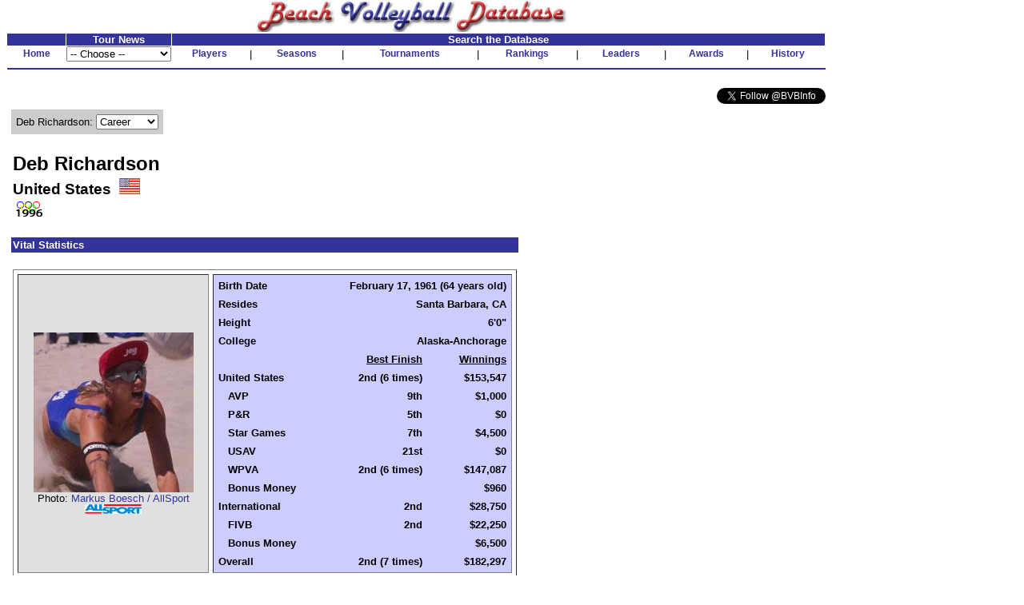

--- FILE ---
content_type: text/html
request_url: http://bvbinfo.com/player.asp?ID=1259
body_size: 6532
content:

<!-- 
//*****************************************************************************
//	
//		Player.asp 
//		This page handles player pages
//
//		Input (query string):
//		ID - ID of the player
//		Page - page to show
//
//		Version 1.0
//
//		Created by Dennis Wagner - 1/17/2001
//
//		Revisions:
//
//*****************************************************************************	
-->
<html>
<head>
<link rel="stylesheet" type="text/css" href="style.css">
<link rel="stylesheet" type="text/css" href="playerstyle.css">

<META HTTP-EQUIV="Expires" CONTENT="-1">
</head>
<script language="JavaScript">
<!--
function FixInput()
{
	var InputString = document.search.KeyWord.value;
	InputString = InputString.replace("'", "''");
	document.search.KeyWord.value = InputString;
	return (true);
}

function FixDoubleQuote()
{
	if (typeof(document.search) == "object")
	{
		var InputString = document.search.KeyWord.value;
		InputString = InputString.replace("''", "'");
		document.search.KeyWord.value = InputString;
	}
}
-->
</script>
<body bgcolor="#ffffff" topmargin="0" onLoad="FixDoubleQuote();">

<!-- Build the header -->


<table width="1025" cellspacing="0" cellpadding="0" border="0" bgcolor="#FFFFFF">
	<tr height="30" valign="bottom">
		<td align="center"><img SRC="images/bvbinfo2003.jpg" WIDTH="400" HEIGHT="40"></td>
		<td>&nbsp;</td>
	</tr>
</table>
<table width="1025" border="0" cellspacing="1" cellpadding="0">
	<tr align="center">
	</tr>
	<form id="form1" name="form1">
	<tr align="center" valign="bottom">
		<td class="clsHeadlineCenter">&nbsp;</td>
		<td width="13%" class="clsHeadlineCenter">Tour News</td>
		<td class="clsHeadlineCenter" colspan="13">Search the Database</td>
	</tr>
	<tr align="center" valign="center">
		<td class="clsNav" TITLE="Home"><a href="default1.asp">Home</a></td>
		<td align="left">
				<select name="Tours" style="width:100%" onChange="location.href=this.options[this.selectedIndex].value">
					<option selected>-- Choose --</option>
					<option value="TourNews.asp?AssocID=1">AVP</option>
					<option value="http://bvbinfo.info/AVPLeague.aspx?Season=2025">AVP League</option>
					<!--option value="TourNews.asp?AssocID=25">p1440</option-->
					<!--option value="TourNews.asp?AssocID=21">NVL</option-->
					<!--option value="TourNews.asp?AssocID=23">Pro Beach</option-->
					<!--option value="TourNews.asp?AssocID=20">USAV IDQ</option-->
					<!--option value="TourNews.asp?AssocID=22">Wide Open</option-->
					<option value="TourNews.asp?AssocID=17">NORCECA</option>
					<option value="TourNews.asp?AssocID=3">FIVB</option>
					<!--option value="TourNews.asp?AssocID=10">FIVB C&S</option-->
					<option value="TourNews.asp?AssocID=15">FIVB AGWC</option>
					<option value="TourNews.asp?AssocID=11">CEV</option>
					<!--option value="TourNews.asp?AssocID=18">CEV C&S</option-->
					<option value="TourNews.asp?AssocID=19">CEV Under Age</option>
					<!--option value="http://66.29.222.66">NCAA Sand Volleyball</option-->
				</select>
		</td>
		<td class="clsNav" TITLE="Player Profiles"><a href="player.asp">Players</a></td>
		<td>|</td>
		<!--		<td class="clsNav" TITLE="Player Head-to-Head"><a href="PlayerHeadToHead.asp">Head-to-Head</a></td>		<td>|</td>		-->
		<td class="clsNav" TITLE="Season Summaries"><a href="season.asp">Seasons</a></td>
		<td>|</td>
		<td class="clsNav" TITLE="Tournament Results"><a href="http://bvbinfo.info/tournament">Tournaments</a></td>
		<td>|</td>
		<td class="clsNav" TITLE="Season Rankings"><a href="ranking.asp">Rankings</a></td>
		<td>|</td>
		<td class="clsNav" TITLE="Career Leaders"><a href="leader.asp">Leaders</a></td>
		<td>|</td>
		<td class="clsNav" TITLE="Awards"><a href="award.asp">Awards</a></td>
		<td>|</td>
		<td class="clsNav" TITLE="Beach Volleyball History"><a href="history.asp">History</a></td>
	</tr>
	<tr>
		<td colspan="99" height="2"><hr color="#333399"></td>
	</tr>
	<!--tr>
		<td colspan="99">
			<table cellpadding="0" cellspacing="0" style="background-color:white; width:100%;">
				<tr style="background-color:lightblue; height:12px">
					<td colspan="13" style="background-image:url(/images/Paris2024Banner.jpg); background-repeat:repeat;"></td>
				</tr>
				<tr style="background-color:khaki">
					<td style="width: 20%; font-size: small; font-weight:bolder"><div>Bonus Olympic Games</div>Paris 2024 Coverage</td>
					<td style="text-align: center; font-size: small"><div>Roster</div><a href="http://bvbinfo.info/TournamentRoster?TournID=4285" target="_blank">Men</a>&nbsp;&nbsp;&nbsp;&nbsp;&nbsp;<a href="http://bvbinfo.info/TournamentRoster?TournID=4286" target="_blank">Women</a></td>
					<td style="text-align: center; font-size: small; width: 5%">|</td>
					<td style="text-align: center; font-size: small"><div>Team Info</div><a href="http://bvbinfo.info/Teams?TournID=4285" target="_blank">Men</a>&nbsp;&nbsp;&nbsp;&nbsp;&nbsp;<a href="http://bvbinfo.info/Teams?TournID=4286" target="_blank">Women</a></td>
					<td style="text-align: center; font-size: small; width: 5%">|</td>
					<td style="text-align: center; font-size: small"><a href="http://bvbinfo.info/MatchResults?TournID1=4285&TournID2=4286" target="_blank">Match Schedule</a></td>
					<td style="text-align: center; font-size: small; width: 5%">|</td>
					<td style="text-align: center; font-size: small"><a href="http://bvbinfo.info/ExpandedStats?TournID1=4285&TournID2=4286" target="_blank">Team Statistics</a></td>
					<td style="text-align: center; font-size: small; width: 5%">|</td>
					<td style="text-align: center; font-size: small"><div>Player Statistics</div><a href="http://bvbinfo.info/IndividualStats?TournID=4285" target="_blank">Men</a>&nbsp;&nbsp;&nbsp;&nbsp;&nbsp;<a href="http://bvbinfo.info/IndividualStats?TournID=4286" target="_blank">Women</a></td>
					<td style="text-align: center; font-size: small; width: 5%">|</td>
					<td style="text-align: center; font-size: small"><div>Country Participation</div><a href="http://bvbinfo.info/OlympicParticipation?Gender=M" target="_blank">Men</a>&nbsp;&nbsp;&nbsp;&nbsp;&nbsp;<a href="http://bvbinfo.info/OlympicParticipation?Gender=W" target="_blank">Women</a></td>
					<td style="width: 20%; font-size: small; font-weight: bolder; text-align:right"><div>Bonus Olympic Games</div>Paris 2024 Coverage</td>
				</tr>
				<tr style="background-color:lightblue; height:12px">
					<td colspan="13" style="background-image:url(/images/Paris2024Banner.jpg); background-repeat:repeat;"></td>
				</tr>
			</table>
		</td>
	</tr-->
	<tr><td colspan="99">&nbsp;</td></tr>
	<tr>
		<td colspan="99" align="right">
			<a href="https://twitter.com/BVBInfo" class="twitter-follow-button" data-show-count="false">Follow @BVBInfo</a>
			<script>!function(d,s,id){var js,fjs=d.getElementsByTagName(s)[0];if(!d.getElementById(id)){js=d.createElement(s);js.id=id;js.src="//platform.twitter.com/widgets.js";fjs.parentNode.insertBefore(js,fjs);}}(document,"script","twitter-wjs");</script>
		</td>
	</tr>
	</form>
</table>
	


<!-- Build the page Navigation -->

<table border="0" cellpadding="4" width="90%">
	<tr>
		<td>	
<!-- Start Page Content -->

			<table class="clsPlayerTable" cellspacing="0" cellpadding="0">
				<tr>
					<td>
<script language="JavaScript">
<!--
document.title="Deb Richardson : Career";
-->
</script>
			<table border="0" cellpadding="6" cellspacing="0" bgcolor="#cccccc">
				<tr>
					<form name="formPlayerNav" id="formPlayerNav">
					<td nowrap>Deb Richardson: 
						<select name="PlayerPages" size="1" onchange="window.location.href='Player.asp?ID=1259&Page=' + this.options[this.selectedIndex].value">
							<option value="1" selected>Career</option>
							<option value="2">Partners</option>
							<option value="3">Locations</option>
							<option value="4">1989-93</option>
							<option value="5">1994-99</option>
						</select>
					</td>
					</form>
				</tr>
			</table>
						<table border="0">
							<tr>
								<td>&nbsp;</td>
							</tr>
						</table>
						<table width="100%" border="0" cellpadding="2" cellspacing="0">
							<tr>
								<td class="clsPlayerName">Deb Richardson</td>
							</tr>
							<tr>
								<td class="clsPlayerCountry" valign="center">United States&nbsp;&nbsp;<img src="images/flags/46.gif" height="20">
								</td>
							</tr>
							<tr>
								<td><img src="images/olympics/olympics96P.gif">&nbsp;&nbsp;</td>
							</tr>
						</table>
						<table border="0">
							<tr>
								<td>&nbsp;</td>
							</tr>
						</table>
						<table width="100%" border="0" cellpadding="2" cellspacing="0">
							<tr>
								<td nowrap class="clsPlayerHeader" colspan="99">Vital Statistics</td>
							</tr>
							<tr>
								<td colspan="99">&nbsp;</td>
							</tr>
							<tr>
								<td nowrap valign="top">
									<table border="1" width="100%" cellspacing="5" cellpadding="0">
										<tr>
											<td nowrap valign="center" align="center" bgcolor="#E0E0E0">
												<img src="images/photos/1259.jpg" width="200" height="200"><BR>
												Photo: <a href="http://www.allsport.com" target="_blank">Markus Boesch / AllSport</a>
												<BR><a href="http://www.allsport.com" target="_blank"><img src="images/AllSport.gif" border="0"></a>
											</td>
											<td nowrap valign="top" bgcolor="#ccccff">
												<table border="0" width="100%" cellspacing="4" cellpadding="2" bgcolor="#ccccff">
													<tr>
														<td nowrap class="clsPlayerDataLabel">Birth Date</td>
														<td nowrap class="clsPlayerData" colspan="2">February 17, 1961 (64 years old)</td>
													</tr>
													<tr>
														<td nowrap class="clsPlayerDataLabel">Resides</td>
														<td nowrap class="clsPlayerData" colspan="2">Santa Barbara, CA</td>
													</tr>
													<tr>
														<td nowrap class="clsPlayerDataLabel">Height</td>
														<td nowrap class="clsPlayerData" colspan="2">6'0"</td>
													</tr>
													<tr>
														<td nowrap class="clsPlayerDataLabel">College</td>
														<td nowrap class="clsPlayerData" colspan="2">Alaska-Anchorage</td>
													</tr>
													<tr>
														<td>&nbsp;</td>
														<td nowrap class="clsPlayerData"><U>Best Finish</U></td>
														<td nowrap class="clsPlayerData"><U>Winnings</U></td>
													</tr>
													<tr valign="top">
														<td nowrap class="clsPlayerDataLabel">United States</td>
														<td nowrap class="clsPlayerData">2nd (6 times)</td>
														<td nowrap class="clsPlayerData">$153,547</td>
													</tr>
													<tr valign="top">
														<td nowrap class="clsPlayerDataLabel">&nbsp;&nbsp;&nbsp;AVP</td>
														<td nowrap class="clsPlayerData">9th</td>
														<td nowrap class="clsPlayerData">$1,000</td>
													</tr>
													<tr valign="top">
														<td nowrap class="clsPlayerDataLabel">&nbsp;&nbsp;&nbsp;P&R</td>
														<td nowrap class="clsPlayerData">5th</td>
														<td nowrap class="clsPlayerData">$0</td>
													</tr>
													<tr valign="top">
														<td nowrap class="clsPlayerDataLabel">&nbsp;&nbsp;&nbsp;Star Games</td>
														<td nowrap class="clsPlayerData">7th</td>
														<td nowrap class="clsPlayerData">$4,500</td>
													</tr>
													<tr valign="top">
														<td nowrap class="clsPlayerDataLabel">&nbsp;&nbsp;&nbsp;USAV</td>
														<td nowrap class="clsPlayerData">21st</td>
														<td nowrap class="clsPlayerData">$0</td>
													</tr>
													<tr valign="top">
														<td nowrap class="clsPlayerDataLabel">&nbsp;&nbsp;&nbsp;WPVA</td>
														<td nowrap class="clsPlayerData">2nd (6 times)</td>
														<td nowrap class="clsPlayerData">$147,087</td>
													</tr>
													<tr valign="top">
														<td nowrap class="clsPlayerDataLabel">&nbsp;&nbsp;&nbsp;Bonus Money</td>
														<td nowrap class="clsPlayerData">&nbsp;</td>
														<td nowrap class="clsPlayerData">$960</td>
													</tr>
													<tr valign="top">
														<td nowrap class="clsPlayerDataLabel">International</td>
														<td nowrap class="clsPlayerData">2nd</td>
														<td nowrap class="clsPlayerData">$28,750</td>
													</tr>
													<tr valign="top">
														<td nowrap class="clsPlayerDataLabel">&nbsp;&nbsp;&nbsp;FIVB</td>
														<td nowrap class="clsPlayerData">2nd</td>
														<td nowrap class="clsPlayerData">$22,250</td>
													</tr>
													<tr valign="top">
														<td nowrap class="clsPlayerDataLabel">&nbsp;&nbsp;&nbsp;Bonus Money</td>
														<td nowrap class="clsPlayerData">&nbsp;</td>
														<td nowrap class="clsPlayerData">$6,500</td>
													</tr>
													<tr valign="top">
														<td nowrap class="clsPlayerDataLabel">Overall</td>
														<td nowrap class="clsPlayerData">2nd (7 times)</td>
														<td nowrap class="clsPlayerData">$182,297</td>
													</tr>
												</table>
											</td>
										</tr>
									</table>
								</td>
							</tr>
						</table>
						<table border="0">
							<tr>
								<td>&nbsp;</td>
							</tr>
						</table>
						<table width="100%" border="0" cellpadding="2" cellspacing="0">
							<tr>
								<td class="clsPlayerHeader" colspan="99">Awards</td>
							</tr>
							<tr>
								<td colspan="99">&nbsp;</td>
							</tr>
							<tr>
								<td width="600">
									<ul>
</li>
										<li>WPVA Best Blocker 1994</li>
										<li>WPVA Most Aces 1994</li>								</ul>
							</tr>
						</table>
						<table border="0">
							<tr>
								<td>&nbsp;</td>
							</tr>
						</table>
						<table width="100%" border="0" cellpadding="2" cellspacing="0">
							<tr>
								<td class="clsPlayerHeader" colspan="99">Career Summary</td>
							</tr>
							<tr>
								<td colspan="99">&nbsp;</td>
							</tr>
							<tr>
								<td class="clsPlayerCategoryHeader" colspan="99">United States</td>
							</tr>							<tr class="clsPlayerDataHeader" align="center">
								<td>Season</td>
								<td>Assoc</td>
								<td>Played</td>
								<td>1st</td>
								<td>2nd</td>
								<td>3rd</td>
								<td>4th</td>
								<td>5th</td>
								<td>6th</td>
								<td>7th</td>
								<td>9th</td>
								<td align="right">Money</td>
								<td align="right">Points</td>
								<td>Rank</td>
								<td>13th</td>
								<td>17th</td>
								<td>21st</td>
								<td>25th</td>
							</tr>
						<tr align="center">

							<td align="left"><a href="player.asp?ID=1259&Page=4#1989P&R">1989</a></td>
							<td>P&R</td>
							<td>1</td>
							<td>0</td>
							<td>0</td>
							<td>0</td>
							<td>0</td>
							<td>1</td>
							<td>0</td>
							<td>0</td>
							<td>0</td>
							<td align="right">$0.00</td>
							<td>&nbsp;</td>
							<td>&nbsp;</td>
							<td>0</td>
							<td>0</td>
							<td>0</td>
							<td>0</td>
						</tr>
						<tr class="clsGreyBarRow" align="center">

							<td align="left"><a href="player.asp?ID=1259&Page=4#1989WPVA">1989</a></td>
							<td>WPVA</td>
							<td>8</td>
							<td>0</td>
							<td>0</td>
							<td>0</td>
							<td>0</td>
							<td>0</td>
							<td>0</td>
							<td>1</td>
							<td>3</td>
							<td align="right">$934.50</td>
							<td align="right">34.0</td>
							<td>32nd</td>
							<td>2</td>
							<td>2</td>
							<td>0</td>
							<td>0</td>
						</tr>
						<tr align="center">

							<td align="left"><a href="player.asp?ID=1259&Page=4#1990WPVA">1990</a></td>
							<td>WPVA</td>
							<td>15</td>
							<td>0</td>
							<td>0</td>
							<td>0</td>
							<td>0</td>
							<td>1</td>
							<td>0</td>
							<td>2</td>
							<td>4</td>
							<td align="right">$5,312.50</td>
							<td align="right">128.0</td>
							<td>22nd</td>
							<td>6</td>
							<td>2</td>
							<td>0</td>
							<td>0</td>
						</tr>
						<tr class="clsGreyBarRow" align="center">

							<td align="left"><a href="player.asp?ID=1259&Page=4#1991WPVA">1991</a></td>
							<td>WPVA</td>
							<td>16</td>
							<td>0</td>
							<td>1</td>
							<td>2</td>
							<td>0</td>
							<td>6</td>
							<td>0</td>
							<td>2</td>
							<td>3</td>
							<td align="right">$21,920.00</td>
							<td align="right">268.0</td>
							<td>9th</td>
							<td>0</td>
							<td>2</td>
							<td>0</td>
							<td>0</td>
						</tr>
						<tr align="center">

							<td align="left"><a href="player.asp?ID=1259&Page=4#1992WPVA">1992</a></td>
							<td>WPVA</td>
							<td>16</td>
							<td>0</td>
							<td>0</td>
							<td>1</td>
							<td>3</td>
							<td>4</td>
							<td>0</td>
							<td>2</td>
							<td>5</td>
							<td align="right">$19,825.00</td>
							<td align="right">260.0</td>
							<td>14th</td>
							<td>1</td>
							<td>0</td>
							<td>0</td>
							<td>0</td>
						</tr>
						<tr class="clsGreyBarRow" align="center">

							<td align="left"><a href="player.asp?ID=1259&Page=4#1993WPVA">1993</a></td>
							<td>WPVA</td>
							<td>14</td>
							<td>0</td>
							<td>2</td>
							<td>5</td>
							<td>3</td>
							<td>3</td>
							<td>0</td>
							<td>0</td>
							<td>1</td>
							<td align="right">$19,450.00</td>
							<td align="right">268.0</td>
							<td>7th</td>
							<td>0</td>
							<td>0</td>
							<td>0</td>
							<td>0</td>
						</tr>
						<tr align="center">

							<td align="left"><a href="player.asp?ID=1259&Page=5#1994WPVA">1994</a></td>
							<td>WPVA</td>
							<td>15</td>
							<td>0</td>
							<td>2</td>
							<td>4</td>
							<td>3</td>
							<td>3</td>
							<td>1</td>
							<td>2</td>
							<td>0</td>
							<td align="right">$30,785.00</td>
							<td align="right">376.0</td>
							<td>5th</td>
							<td>0</td>
							<td>0</td>
							<td>0</td>
							<td>0</td>
						</tr>
						<tr class="clsGreyBarRow" align="center">

							<td align="left"><a href="player.asp?ID=1259&Page=5#1995WPVA">1995</a></td>
							<td>WPVA</td>
							<td>14</td>
							<td>0</td>
							<td>1</td>
							<td>2</td>
							<td>1</td>
							<td>5</td>
							<td>0</td>
							<td>2</td>
							<td>1</td>
							<td align="right">$16,950.00</td>
							<td align="right">164.0</td>
							<td>15th</td>
							<td>2</td>
							<td>0</td>
							<td>0</td>
							<td>0</td>
						</tr>
						<tr align="center">

							<td align="left"><a href="player.asp?ID=1259&Page=5#1996WPVA">1996</a></td>
							<td>WPVA</td>
							<td>11</td>
							<td>0</td>
							<td>0</td>
							<td>0</td>
							<td>0</td>
							<td>3</td>
							<td>0</td>
							<td>4</td>
							<td>4</td>
							<td align="right">$15,125.00</td>
							<td align="right">194.4</td>
							<td>15th</td>
							<td>0</td>
							<td>0</td>
							<td>0</td>
							<td>0</td>
						</tr>
						<tr class="clsGreyBarRow" align="center">

							<td align="left"><a href="player.asp?ID=1259&Page=5#1997WPVA">1997</a></td>
							<td>WPVA</td>
							<td>11</td>
							<td>0</td>
							<td>0</td>
							<td>1</td>
							<td>2</td>
							<td>3</td>
							<td>0</td>
							<td>2</td>
							<td>2</td>
							<td align="right">$17,745.00</td>
							<td align="right">196.0</td>
							<td>11th</td>
							<td>1</td>
							<td>0</td>
							<td>0</td>
							<td>0</td>
						</tr>
							<tr class="clsPlayerDataHeader" align="center">
								<td>Season</td>
								<td>Assoc</td>
								<td>Played</td>
								<td>1st</td>
								<td>2nd</td>
								<td>3rd</td>
								<td>4th</td>
								<td>5th</td>
								<td>6th</td>
								<td>7th</td>
								<td>9th</td>
								<td align="right">Money</td>
								<td align="right">Points</td>
								<td>Rank</td>
								<td>13th</td>
								<td>17th</td>
								<td>21st</td>
								<td>25th</td>
							</tr>
						<tr align="center">

							<td align="left"><a href="player.asp?ID=1259&Page=5#1998Star Games">1998</a></td>
							<td>Star Games</td>
							<td>1</td>
							<td>0</td>
							<td>0</td>
							<td>0</td>
							<td>0</td>
							<td>0</td>
							<td>0</td>
							<td>1</td>
							<td>0</td>
							<td align="right">$4,500.00</td>
							<td>&nbsp;</td>
							<td>&nbsp;</td>
							<td>0</td>
							<td>0</td>
							<td>0</td>
							<td>0</td>
						</tr>
						<tr class="clsGreyBarRow" align="center">

							<td align="left"><a href="player.asp?ID=1259&Page=5#1999AVP">1999</a></td>
							<td>AVP</td>
							<td>1</td>
							<td>0</td>
							<td>0</td>
							<td>0</td>
							<td>0</td>
							<td>0</td>
							<td>0</td>
							<td>0</td>
							<td>1</td>
							<td align="right">$1,000.00</td>
							<td>&nbsp;</td>
							<td>&nbsp;</td>
							<td>0</td>
							<td>0</td>
							<td>0</td>
							<td>0</td>
						</tr>
						<tr align="center">

							<td align="left"><a href="player.asp?ID=1259&Page=5#1999USAV">1999</a></td>
							<td>USAV</td>
							<td>1</td>
							<td>0</td>
							<td>0</td>
							<td>0</td>
							<td>0</td>
							<td>0</td>
							<td>0</td>
							<td>0</td>
							<td>0</td>
							<td align="right">$0.00</td>
							<td align="right">25.5</td>
							<td>61st</td>
							<td>0</td>
							<td>0</td>
							<td>1</td>
							<td>0</td>
						</tr>
						<tr class="clsPlayerDataTotal" align="center" valign="top">
							<td align="left">Total<br>(Rank)</td>
							<td>&nbsp;</td>
							<td>124<br>(33rd)</td>
							<td>0</td>
							<td>6</td>
							<td>15</td>
							<td>12</td>
							<td>29</td>
							<td>1</td>
							<td>18</td>
							<td>24</td>
							<td align="right">$153,547.00<br>(53rd)</td>
							<td align="right">1,913.9</td>
							<td>&nbsp;</td>
							<td>12</td>
							<td>6</td>
							<td>1</td>
							<td>0</td>
						</tr>
						<tr>
							<td>&nbsp;</td>
						</tr>
							<tr>
								<td class="clsPlayerCategoryHeader" colspan="99">International</td>
							</tr>							<tr class="clsPlayerDataHeader" align="center">
								<td>Season</td>
								<td>Assoc</td>
								<td>Played</td>
								<td>1st</td>
								<td>2nd</td>
								<td>3rd</td>
								<td>4th</td>
								<td>5th</td>
								<td>6th</td>
								<td>7th</td>
								<td>9th</td>
								<td align="right">Money</td>
								<td align="right">Points</td>
								<td>Rank</td>
								<td>13th</td>
								<td>17th</td>
								<td>21st</td>
								<td>25th</td>
							</tr>
						<tr align="center">

							<td align="left"><a href="player.asp?ID=1259&Page=5#1994FIVB">1994</a></td>
							<td>FIVB</td>
							<td>2</td>
							<td>0</td>
							<td>0</td>
							<td>0</td>
							<td>0</td>
							<td>0</td>
							<td>1</td>
							<td>0</td>
							<td>0</td>
							<td align="right">$1,625.00</td>
							<td align="right">9.0</td>
							<td>23rd</td>
							<td>1</td>
							<td>0</td>
							<td>0</td>
							<td>0</td>
						</tr>
						<tr class="clsGreyBarRow" align="center">

							<td align="left"><a href="player.asp?ID=1259&Page=5#1995FIVB">1995</a></td>
							<td>FIVB</td>
							<td>5</td>
							<td>0</td>
							<td>1</td>
							<td>1</td>
							<td>1</td>
							<td>1</td>
							<td>0</td>
							<td>1</td>
							<td>0</td>
							<td align="right">$19,000.00</td>
							<td align="right">76.0</td>
							<td>17th</td>
							<td>0</td>
							<td>0</td>
							<td>0</td>
							<td>0</td>
						</tr>
						<tr align="center">

							<td align="left"><a href="player.asp?ID=1259&Page=5#1996FIVB">1996</a></td>
							<td>FIVB</td>
							<td>3</td>
							<td>0</td>
							<td>0</td>
							<td>0</td>
							<td>0</td>
							<td>1</td>
							<td>0</td>
							<td>0</td>
							<td>1</td>
							<td align="right">$5,625.00</td>
							<td align="right">144.0</td>
							<td>60th</td>
							<td>0</td>
							<td>1</td>
							<td>0</td>
							<td>0</td>
						</tr>
						<tr class="clsGreyBarRow" align="center">

							<td align="left"><a href="player.asp?ID=1259&Page=5#1997FIVB">1997</a></td>
							<td>FIVB</td>
							<td>2</td>
							<td>0</td>
							<td>0</td>
							<td>0</td>
							<td>0</td>
							<td>0</td>
							<td>0</td>
							<td>0</td>
							<td>0</td>
							<td align="right">$2,500.00</td>
							<td align="right">69.0</td>
							<td>84th</td>
							<td>1</td>
							<td>1</td>
							<td>0</td>
							<td>0</td>
						</tr>
						<tr class="clsPlayerDataTotal" align="center" valign="top">
							<td align="left">Total<br>(Rank)</td>
							<td>&nbsp;</td>
							<td>12</td>
							<td>0</td>
							<td>1</td>
							<td>1</td>
							<td>1</td>
							<td>2</td>
							<td>1</td>
							<td>1</td>
							<td>1</td>
							<td align="right">$28,750.00<br>(403rd)</td>
							<td align="right">298.0</td>
							<td>&nbsp;</td>
							<td>2</td>
							<td>2</td>
							<td>0</td>
							<td>0</td>
						</tr>
						<tr>
							<td>&nbsp;</td>
						</tr>
						<tr>
							<td>&nbsp;</td>
						</tr>
						<tr>
							<td>&nbsp;</td>
						</tr>
						<tr>
							<td>&nbsp;</td>
						</tr>
<tr>
<td colspan="99"><B>Overall</B></td>
</tr>
						<tr class="clsPlayerDataTotal" align="center" valign="top">
							<td align="left">Total<br>(Rank)</td>
							<td>&nbsp;</td>
							<td>136<br>(104th)</td>
							<td>0</td>
							<td>7</td>
							<td>16</td>
							<td>13</td>
							<td>31</td>
							<td>2</td>
							<td>19</td>
							<td>25</td>
							<td align="right">$182,297.00<br>(175th)</td>
							<td align="right">2,211.9</td>
							<td>&nbsp;</td>
							<td>14</td>
							<td>8</td>
							<td>1</td>
							<td>0</td>
						</tr>
							<tr>
								<td>&nbsp;</td>
							</tr>
							<tr>
								<td colspan="99"><span class="clsPlayerLeader">Red</span> denotes ranked 1st</td>
							</tr>
						</table>
						<table border="0">
							<tr>
								<td>&nbsp;</td>
							</tr>
						</table>
					</td>
				</tr>
			</table>

	
<!-- End Page Content -->
		</td>
	</tr>
</table>

<br>
<table>
	<tr>
		<td align="right"><a href="#top">^top^</a></td>
	</tr>
	<tr>
		<td width="1025"><hr color="#333399"></td>
	</tr>
	<tr>
		<td>
			Copyright � 1999-2026 Beach Volleyball Database. 
			<br>Please read <a href="disclaimer.asp">disclaimer</a> before using data or photographs.
		</td>
	</tr>
	<tr><td></td></tr>
	<!--tr>
		<td><a href="mailto:%61%64%6D%69%6E%34%40%62%76%62%69%6E%66%6F%2E%63%6F%6D">E-mail administrator</a></td>
	</tr-->
</table>
<!-- Start Alexa Certify Javascript -->
<script type="text/javascript">
_atrk_opts = { atrk_acct:"tpvbk1acFH00W5", domain:"bvbinfo.com",dynamic: true};
(function() { var as = document.createElement('script'); as.type = 'text/javascript'; as.async = true; as.src = "https://d31qbv1cthcecs.cloudfront.net/atrk.js"; var s = document.getElementsByTagName('script')[0];s.parentNode.insertBefore(as, s); })();
</script>
<noscript><img src="https://d5nxst8fruw4z.cloudfront.net/atrk.gif?account=tpvbk1acFH00W5" style="display:none" height="1" width="1" alt="" /></noscript>
<!-- End Alexa Certify Javascript -->  
<script>
  (function(i,s,o,g,r,a,m){i['GoogleAnalyticsObject']=r;i[r]=i[r]||function(){
  (i[r].q=i[r].q||[]).push(arguments)},i[r].l=1*new Date();a=s.createElement(o),
  m=s.getElementsByTagName(o)[0];a.async=1;a.src=g;m.parentNode.insertBefore(a,m)
  })(window,document,'script','//www.google-analytics.com/analytics.js','ga');

  ga('create', 'UA-13195921-1', 'auto');
  ga('send', 'pageview');

</script>

</body>
</html>


--- FILE ---
content_type: text/css
request_url: http://bvbinfo.com/playerstyle.css
body_size: 547
content:
.clsGreyBarRow
{
    BACKGROUND-COLOR: #ccccff
}

.clsPlayerAssocHeader
{
	font-family: Arial;
	FONT-SIZE: 10pt;
	FONT-WEIGHT: Bold;
}

.clsPlayerCategoryHeader
{
	font-family: Arial;
	FONT-SIZE: 10pt;
	FONT-WEIGHT: Bold;
}

.clsPlayerCountry
{
	COLOR: #000000;
	FONT-FAMILY: Arial;
	FONT-SIZE: 14pt;
	FONT-WEIGHT: Bold;
}

.clsPlayerCountryHeader
{
	color: #ffffff;
	background-color: #669999;
	font-family: Arial;
	FONT-SIZE: 10pt;
	FONT-WEIGHT: Bold;
}

.clsPlayerData
{
	color: #000000;
	text-align: right;
	font-family: Arial;
	FONT-SIZE: 10pt;
	FONT-WEIGHT: Bold;
}

.clsPlayerDataHeader
{
	color: #ffffff;
	background-color: #9999ff;
	font-family: Arial;
	FONT-SIZE: 10pt;
	FONT-WEIGHT: Bold;
}

.clsPlayerDataLabel
{
	color: #000000;
	font-family: Arial;
	FONT-SIZE: 10pt;
	FONT-WEIGHT: Bold;
}

.clsPlayerDataTotal
{
	color: #000000;
	background-color: #ffff99;
	font-family: Arial;
	FONT-SIZE: 10pt;
	FONT-WEIGHT: Bold;
}

.clsPlayerHeader
{
	color: #ffffff;
	background-color: #333399;
	font-family: Arial;
	FONT-SIZE: 10pt;
	FONT-WEIGHT: Bold;
}

.clsPlayerLeader
{
	color: #993333;
	font-family: Arial;
	font-size: 10pt;
	font-style: italic;
	font-weight: bold;
}

.clsPlayerLookup
{
	color: #993399;
	cursor: hand;
}

.clsPlayerName
{
	COLOR: #000000;
	FONT-FAMILY: Arial;
	FONT-SIZE: 18pt;
	FONT-WEIGHT: Bold;
}

.clsPlayerStateHeader
{
	color: #ffffff;
	background-color: #6699cc;
	font-family: Arial;
	FONT-SIZE: 10pt;
	FONT-WEIGHT: Bold;
}

.clsPlayerTable
{
	background:#ffffff;
}

.clsTextBoxDisabled
{
	background-color:#cccccc;
	FONT-SIZE: 9pt;
    FONT-FAMILY: Tahoma
}
